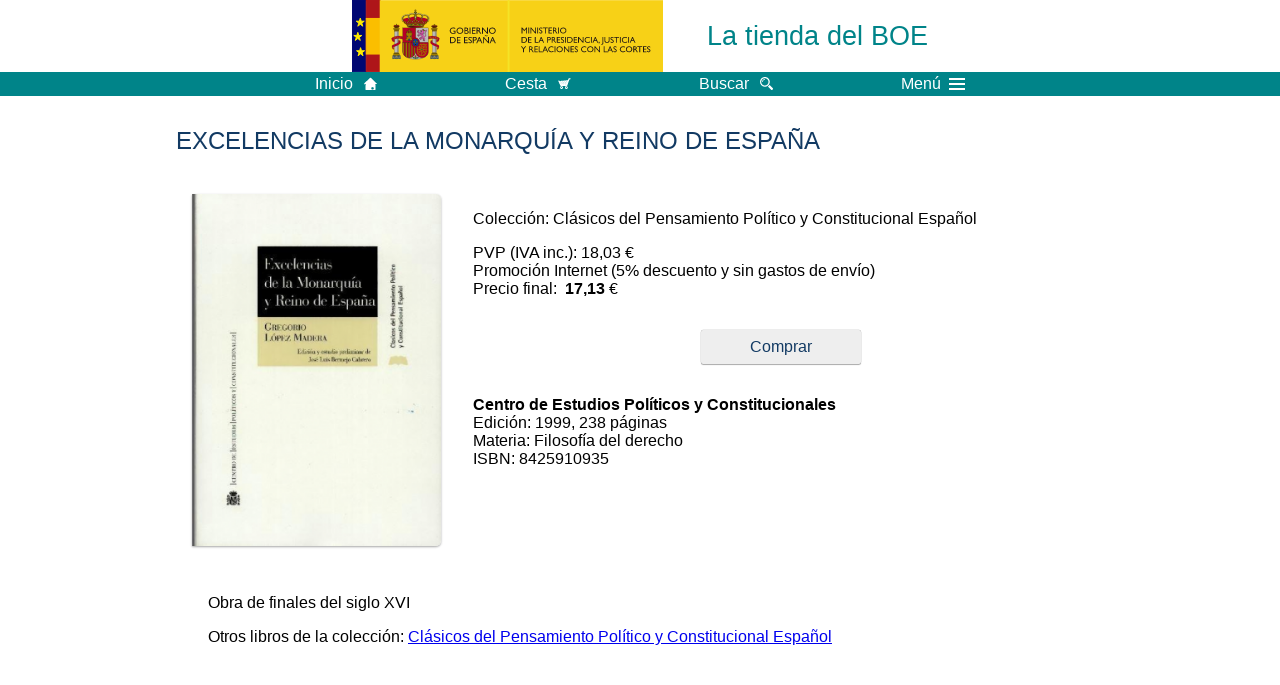

--- FILE ---
content_type: text/html; charset=UTF-8
request_url: https://tienda.boe.es/detail.php?id=978842591093700001
body_size: 10024
content:
<!DOCTYPE html>
<html lang="es">
  <head>
    <meta charset="utf-8" />
    <meta http-equiv="X-UA-Compatible" content="IE=edge" />
    <meta name="format-detection" content="telephone=no">
    <link rel="apple-touch-icon" href="/apple-touch-icon-72x72.png">

    <title>La tienda del BOE - Detalle de art&iacute;culo</title>
    <base target="_top" />
    <link type="text/css" href="/estilos/tiendaBOE.css" rel="stylesheet"/>
    <link rel="stylesheet" href="/estilos/form.css" type="text/css">
    <meta name="Description" content="Detalle de art&iacute;culo" />
    <!--[if lt IE 10]>
      <link rel="stylesheet" type="text/css" href="/estilos/tienda_ie9.css" />
    <![endif]-->
    <!--[if lt IE 9]>
      <link rel="stylesheet" type="text/css" href="/estilos/tienda_ie8.css" />
    <![endif]-->
    <meta name="viewport" content="width=device-width, initial-scale=1.0" />
  </head>
  <body>
    <div id="header">
      <a id="top"></a>
      <div id="logosInicio">
        <span id="logoPresidenciaMovil">
          <a href="https://www.mpr.gob.es/" title="Ir al Ministerio de la Presidencia">
            <img src="/imagenes/logoMPRmovil.png" srcset="/imagenes/logoMPRmovil.svg" alt="Ministerio de la Presidencia">
          </a>
        </span>
        <span id="logoPresidencia">
          <a href="https://www.mpr.gob.es/" title="Ir al Ministerio de la Presidencia">
            <img src="/imagenes/logoMPR.png" srcset="/imagenes/logoMPR.svg" alt="Ministerio de la Presidencia">
          </a>
        </span>
      </div>
      <h1 class="pc tablet titulo">
          <a accesskey="1" href="/" title="Ir a la p&aacute;gina de inicio">La tienda del BOE</a>
      </h1>
    </div>
    <div class="banda-menu">
      <div class="menu-wrapper">
        <div id="logo-movil-boe-container">
          <a href="/" title="Ir a la p&aacute;gina de inicio">La tienda<br/>del BOE</a>
        </div>
        <ul class="menu">
          <li class="menu-item resto">
            <a href="/" title="Volver a la p&aacute;gina principal de la TIENDA"><span class="botonInicio">Inicio</span></a>
          </li>
          <li class="menu-item resto">
            <a href="/cesta.php" title="Consultar mi cesta de la compra"><span class="botonCesta">Cesta</span></a>
          </li>
          <li class="menu-item resto">
            <a href="/search.php"><span class="botonBuscar">Buscar</span></a>
          </li>
          <li class="menu-item movil">
            <a href="/"><img alt="Volver a la p&aacute;gina principal de la TIENDA" src="/imagenes/home.png" srcset="/imagenes/home.svg"></a>
          </li>
          <li class="menu-item movil">
            <a href="/cesta.php"><img alt="Consultar mi cesta de la compra" src="/imagenes/cesta.png" srcset="/imagenes/cesta.svg"></a>
          </li>
          <li class="menu-item movil buscar">
            <a href="/search.php">
              <img alt="Buscar" src="/imagenes/logoBuscar.png" srcset="/imagenes/logoBuscar.svg">
            </a>
          </li>
          <li class="menu-item menu-menu">
            <input id="activar-menu" name="activar" type="checkbox">
            <label class="click-desplegar resto" for="activar-menu">Men&uacute;
              <span></span>
              <span></span>
              <span></span>
            </label>
            <input id="activar-menu-movil" name="activar" type="checkbox">
            <label class="click-desplegar movil" for="activar-menu-movil"><em>Men&uacute;</em>
              <span></span>
              <span></span>
              <span></span>
            </label>
            <div class="menu-container">
              <ul class="menu-item-list">
                <li class="menu-item first">
                  <p><a href="drill.php" title="Buscar libros">Libros</a></p>
                  <ul class="sub-menu">
                    <li><a href="drill.php?n1=1" title="Buscar libros en Ediciones BOE">Ediciones BOE</a></li>
                    <li><a href="drill.php?n1=2" title="Buscar libros en Coediciones BOE">Coediciones BOE</a></li>
                    <li><a href="drill.php?n1=3" title="Buscar libros en Publicaciones Ministerios">Publicaciones Ministerios</a></li>
                    <li><a href="drill.php?n1=4" title="Buscar libros en Anuarios y Revistas">Anuarios y Revistas</a></li>
                    <li><a href="drill.php?n1=6" title="Buscar libros en Comunidades Aut&#xF3;nomas">Comunidades Aut&#xF3;nomas</a></li>
                    <li><a href="drill.php?n1=7" title="Buscar libros en Otras Publicaciones Oficiales">Otras Publicaciones Oficiales</a></li>
                  </ul>
                </li>
                <li class="menu-item">
                  <p><a href="farmacopea.php">Productos de la <abbr title="Agencia Espa&ntilde;ola de Medicamentos y Productos Sanitarios">AEMPS</abbr></a></p>
                  <ul class="sub-menu">
                    <li><a href="farmacopea.php">Real Farmacopea Espa&ntilde;ola</a></li>
                  </ul>
                </li>
                <li class="menu-item">
                  <p><a href="/condiciones.php">Con&oacute;zcanos</a></p>
                  <ul class="sub-menu">
                    <li><a href="/condiciones.php">Condiciones de venta</a></li>
                    <li><a href="https://www.boe.es/comercializacion/" title="Conozca La Librer&iacute;a del BOE en las p&aacute;ginas del BOE.es (Abre nueva ventana)" target="_blank">Nuestra librer&iacute;a</a></li>
                    <li><a href="https://www.boe.es/biblioteca_juridica/index.php?tipo=E" title="Conozca nuestra EDITORIAL en las p&aacute;ginas del BOE.es (Abre nueva ventana)" target="_blank">El BOE edita</a></li>
                    <li><a href="https://www.boe.es/biblioteca_juridica/catalogo_editorial/" title="Conozca nuestro CAT&Aacute;LOGO EDITORIAL en las p&aacute;ginas del BOE.es (Abre nueva ventana)" target="_blank">Colecciones del BOE</a></li>
                  </ul>
                </li>
              </ul>
            </div> <!-- .menu-container -->
          </li><!--  -->
        </ul>
      </div> <!-- .menu-wrapper -->
    </div> <!-- .banda-menu -->
    <div id="contenedor">
      <div class="libro">
        <h2>EXCELENCIAS DE LA MONARQUÍA Y REINO DE ESPAÑA</h2>
        <div class="datosLibro">
          <div class="cub imgIzq">
            <img src="imagen.php?imagen=978842591093700001.jpg" ALT="Cubierta de EXCELENCIAS DE LA MONARQUÍA Y REINO DE ESPAÑA"/>
          </div>
          <div class="cubDerecha">
            <p>Colecci&oacute;n: Clásicos del Pensamiento Político y Constitucional Español</p>            <blockquote>PVP&nbsp;(IVA&nbsp;inc.):&nbsp;18,03&nbsp;&euro;<br/>Promoci&oacute;n Internet (5% descuento y sin gastos de env&iacute;o)<br/>Precio final: &nbsp;<strong>17,13</strong>&nbsp;&euro;</blockquote>
            <div class="bloqueBotones">
              <a class="boton" href="cesta.php?id=978842591093700001" title="A&ntilde;adir a la cesta">Comprar</a>
            </div>
            <blockquote><strong>Centro de Estudios Políticos y Constitucionales</strong><br/>Edici&oacute;n: 1999, 238 p&aacute;ginas<br/>Materia: Filosofía del derecho<br/>ISBN: 8425910935<br/>            </blockquote>
          </div>
        </div>
        <div class="datosLibro">
<p>Obra de finales del siglo XVI</p>          <p>Otros libros de la colecci&oacute;n: <a href="sresults.php?sf=busqueda&sftype=complex&campo1=COLECCION.ID&datos1=21">Clásicos del Pensamiento Político y Constitucional Español</a></p>
        </div>
      </div>
      <div id="listaResultados"/>
        <h2>Los clientes que compraron este producto tambi&eacute;n compraron:</h2>
        <div class="elemento"> 
          <div class="detalle">
            <div class="imagen">
              <a href="detail.php?id=97884259102580001"><img src="imagen.php?imagen=97884259102580001.jpg" alt="POLíTICA ESPAÑOLA (1619)" /></a>
            </div>
            <div class="descripcion">
              <h3><a href="detail.php?id=97884259102580001">POLíTICA ESPAÑOLA (1619)</a></h3>
            </div>
          </div>
        </div>
        <div class="elemento"> 
          <div class="detalle">
            <div class="imagen">
              <a href="detail.php?id=9788434023826"><img src="imagen.php?imagen=9788434023826.jpg" alt="ESPAÑA, SIGLO V" /></a>
            </div>
            <div class="descripcion">
              <h3><a href="detail.php?id=9788434023826">ESPAÑA, SIGLO V</a></h3>
            </div>
          </div>
        </div>
        <div class="elemento"> 
          <div class="detalle">
            <div class="imagen">
              <a href="detail.php?id=9788434010765"><img src="imagen.php?imagen=9788434010765.jpg" alt="TEATRO MONÁRQUICO DE ESPAÑA" /></a>
            </div>
            <div class="descripcion">
              <h3><a href="detail.php?id=9788434010765">TEATRO MONÁRQUICO DE ESPAÑA</a></h3>
            </div>
          </div>
        </div>
        <div class="elemento"> 
          <div class="detalle">
            <div class="imagen">
              <a href="detail.php?id=9788474344967"><img src="imagen.php?imagen=9788474344967.jpg" alt="ORÍGENES Y ANTECEDENTES DE LA PREVISIÓN SOCIAL" /></a>
            </div>
            <div class="descripcion">
              <h3><a href="detail.php?id=9788474344967">ORÍGENES Y ANTECEDENTES DE LA PREVISIÓN SOCIAL</a></h3>
            </div>
          </div>
        </div>
      </div>
    </div> <!-- #contenedor -->
    <div id="pie">
      <div class="franja-pie">
        <p>La librer&iacute;a del BOE. c/Trafalgar, 27 - 28010 Madrid</p>
        <p>Agencia Estatal Bolet&iacute;n Oficial del Estado</p>
      </div>
    </div> <!-- #pie -->
    <script type="text/javascript" src="/js/desplegable.js"></script>
  </body>
</html>